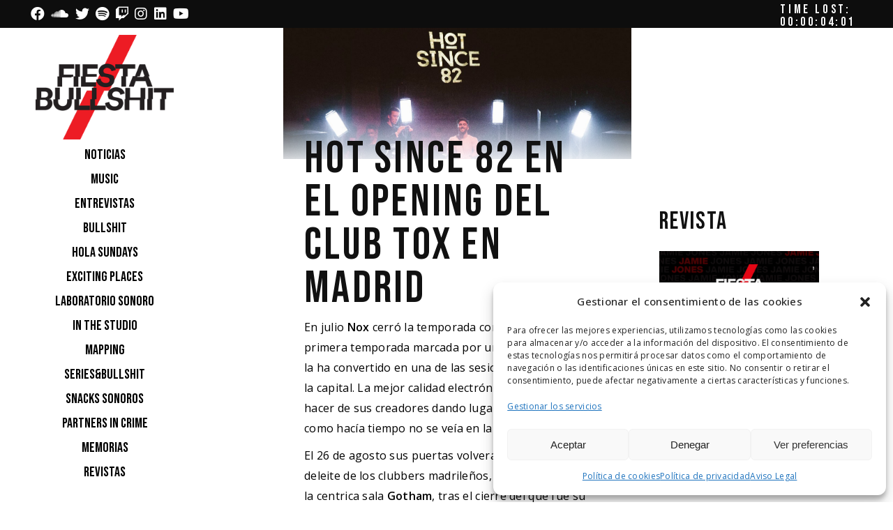

--- FILE ---
content_type: text/html; charset=UTF-8
request_url: https://www.fiestaybullshit.com/hot-since-82-en-el-opening-del-club-tox-en-madrid/
body_size: 19637
content:
<!DOCTYPE html>
<html lang="es-ES">
<head>
	<meta charset="UTF-8">
	<meta name="viewport" content="width=device-width, initial-scale=1, user-scalable=yes">
	<link rel="profile" href="https://gmpg.org/xfn/11">
	
			<link rel="pingback" href="https://www.fiestaybullshit.com/xmlrpc.php">
	
	<meta name='robots' content='index, follow, max-image-preview:large, max-snippet:-1, max-video-preview:-1' />
<link rel="alternate" hreflang="es" href="https://www.fiestaybullshit.com/hot-since-82-en-el-opening-del-club-tox-en-madrid/" />
<link rel="alternate" hreflang="x-default" href="https://www.fiestaybullshit.com/hot-since-82-en-el-opening-del-club-tox-en-madrid/" />

	<!-- This site is optimized with the Yoast SEO plugin v21.8 - https://yoast.com/wordpress/plugins/seo/ -->
	<title>HOT SINCE 82 EN EL OPENING DEL CLUB TOX EN MADRID - FIESTA y BULLSHIT</title>
	<link rel="canonical" href="https://www.fiestaybullshit.com/hot-since-82-en-el-opening-del-club-tox-en-madrid/" />
	<meta property="og:locale" content="es_ES" />
	<meta property="og:type" content="article" />
	<meta property="og:title" content="HOT SINCE 82 EN EL OPENING DEL CLUB TOX EN MADRID - FIESTA y BULLSHIT" />
	<meta property="og:description" content="En julio Nox cerró la temporada con Guti y Uner. Una primera temporada marcada por un rotundo éxito que la ha convertido en una de las sesiones de referencia de la capital. La mejor calidad electrónica se unía al saber hacer de sus creadores dando lugar a un fenómeno como hacía tiempo no se veía [&hellip;]" />
	<meta property="og:url" content="https://www.fiestaybullshit.com/hot-since-82-en-el-opening-del-club-tox-en-madrid/" />
	<meta property="og:site_name" content="FIESTA y BULLSHIT" />
	<meta property="article:published_time" content="2016-08-20T15:40:10+00:00" />
	<meta property="og:image" content="https://www.fiestaybullshit.com/wp-content/uploads/2016/08/hot-since.jpg" />
	<meta property="og:image:width" content="1281" />
	<meta property="og:image:height" content="482" />
	<meta property="og:image:type" content="image/jpeg" />
	<meta name="author" content="Dani" />
	<meta name="twitter:label1" content="Escrito por" />
	<meta name="twitter:data1" content="Dani" />
	<meta name="twitter:label2" content="Tiempo de lectura" />
	<meta name="twitter:data2" content="2 minutos" />
	<script type="application/ld+json" class="yoast-schema-graph">{"@context":"https://schema.org","@graph":[{"@type":"WebPage","@id":"https://www.fiestaybullshit.com/hot-since-82-en-el-opening-del-club-tox-en-madrid/","url":"https://www.fiestaybullshit.com/hot-since-82-en-el-opening-del-club-tox-en-madrid/","name":"HOT SINCE 82 EN EL OPENING DEL CLUB TOX EN MADRID - FIESTA y BULLSHIT","isPartOf":{"@id":"https://www.fiestaybullshit.com/#website"},"primaryImageOfPage":{"@id":"https://www.fiestaybullshit.com/hot-since-82-en-el-opening-del-club-tox-en-madrid/#primaryimage"},"image":{"@id":"https://www.fiestaybullshit.com/hot-since-82-en-el-opening-del-club-tox-en-madrid/#primaryimage"},"thumbnailUrl":"https://www.fiestaybullshit.com/wp-content/uploads/2016/08/hot-since.jpg","datePublished":"2016-08-20T15:40:10+00:00","dateModified":"2016-08-20T15:40:10+00:00","author":{"@id":"https://www.fiestaybullshit.com/#/schema/person/d7a9cfeeb7d0ae4f383cee6ef929eb18"},"breadcrumb":{"@id":"https://www.fiestaybullshit.com/hot-since-82-en-el-opening-del-club-tox-en-madrid/#breadcrumb"},"inLanguage":"es","potentialAction":[{"@type":"ReadAction","target":["https://www.fiestaybullshit.com/hot-since-82-en-el-opening-del-club-tox-en-madrid/"]}]},{"@type":"ImageObject","inLanguage":"es","@id":"https://www.fiestaybullshit.com/hot-since-82-en-el-opening-del-club-tox-en-madrid/#primaryimage","url":"https://www.fiestaybullshit.com/wp-content/uploads/2016/08/hot-since.jpg","contentUrl":"https://www.fiestaybullshit.com/wp-content/uploads/2016/08/hot-since.jpg","width":1281,"height":482},{"@type":"BreadcrumbList","@id":"https://www.fiestaybullshit.com/hot-since-82-en-el-opening-del-club-tox-en-madrid/#breadcrumb","itemListElement":[{"@type":"ListItem","position":1,"name":"Portada","item":"https://www.fiestaybullshit.com/"},{"@type":"ListItem","position":2,"name":"Blog","item":"https://www.fiestaybullshit.com/blog/"},{"@type":"ListItem","position":3,"name":"HOT SINCE 82 EN EL OPENING DEL CLUB TOX EN MADRID"}]},{"@type":"WebSite","@id":"https://www.fiestaybullshit.com/#website","url":"https://www.fiestaybullshit.com/","name":"FIESTA y BULLSHIT","description":"Magazine 3.0","potentialAction":[{"@type":"SearchAction","target":{"@type":"EntryPoint","urlTemplate":"https://www.fiestaybullshit.com/?s={search_term_string}"},"query-input":"required name=search_term_string"}],"inLanguage":"es"},{"@type":"Person","@id":"https://www.fiestaybullshit.com/#/schema/person/d7a9cfeeb7d0ae4f383cee6ef929eb18","name":"Dani","image":{"@type":"ImageObject","inLanguage":"es","@id":"https://www.fiestaybullshit.com/#/schema/person/image/","url":"https://secure.gravatar.com/avatar/d2bb71e25934a17b865a0db2825fab0c?s=96&d=mm&r=g","contentUrl":"https://secure.gravatar.com/avatar/d2bb71e25934a17b865a0db2825fab0c?s=96&d=mm&r=g","caption":"Dani"},"url":"https://www.fiestaybullshit.com/author/teo/"}]}</script>
	<!-- / Yoast SEO plugin. -->


<link rel='dns-prefetch' href='//www.fiestaybullshit.com' />
<link rel='dns-prefetch' href='//fonts.googleapis.com' />
<link rel="alternate" type="application/rss+xml" title="FIESTA y BULLSHIT &raquo; Feed" href="https://www.fiestaybullshit.com/feed/" />
<link rel="alternate" type="application/rss+xml" title="FIESTA y BULLSHIT &raquo; Feed de los comentarios" href="https://www.fiestaybullshit.com/comments/feed/" />
<link rel="alternate" type="application/rss+xml" title="FIESTA y BULLSHIT &raquo; Comentario HOT SINCE 82 EN EL OPENING DEL CLUB TOX EN MADRID del feed" href="https://www.fiestaybullshit.com/hot-since-82-en-el-opening-del-club-tox-en-madrid/feed/" />
<script type="text/javascript">
window._wpemojiSettings = {"baseUrl":"https:\/\/s.w.org\/images\/core\/emoji\/14.0.0\/72x72\/","ext":".png","svgUrl":"https:\/\/s.w.org\/images\/core\/emoji\/14.0.0\/svg\/","svgExt":".svg","source":{"concatemoji":"https:\/\/www.fiestaybullshit.com\/wp-includes\/js\/wp-emoji-release.min.js?ver=6.2.8"}};
/*! This file is auto-generated */
!function(e,a,t){var n,r,o,i=a.createElement("canvas"),p=i.getContext&&i.getContext("2d");function s(e,t){p.clearRect(0,0,i.width,i.height),p.fillText(e,0,0);e=i.toDataURL();return p.clearRect(0,0,i.width,i.height),p.fillText(t,0,0),e===i.toDataURL()}function c(e){var t=a.createElement("script");t.src=e,t.defer=t.type="text/javascript",a.getElementsByTagName("head")[0].appendChild(t)}for(o=Array("flag","emoji"),t.supports={everything:!0,everythingExceptFlag:!0},r=0;r<o.length;r++)t.supports[o[r]]=function(e){if(p&&p.fillText)switch(p.textBaseline="top",p.font="600 32px Arial",e){case"flag":return s("\ud83c\udff3\ufe0f\u200d\u26a7\ufe0f","\ud83c\udff3\ufe0f\u200b\u26a7\ufe0f")?!1:!s("\ud83c\uddfa\ud83c\uddf3","\ud83c\uddfa\u200b\ud83c\uddf3")&&!s("\ud83c\udff4\udb40\udc67\udb40\udc62\udb40\udc65\udb40\udc6e\udb40\udc67\udb40\udc7f","\ud83c\udff4\u200b\udb40\udc67\u200b\udb40\udc62\u200b\udb40\udc65\u200b\udb40\udc6e\u200b\udb40\udc67\u200b\udb40\udc7f");case"emoji":return!s("\ud83e\udef1\ud83c\udffb\u200d\ud83e\udef2\ud83c\udfff","\ud83e\udef1\ud83c\udffb\u200b\ud83e\udef2\ud83c\udfff")}return!1}(o[r]),t.supports.everything=t.supports.everything&&t.supports[o[r]],"flag"!==o[r]&&(t.supports.everythingExceptFlag=t.supports.everythingExceptFlag&&t.supports[o[r]]);t.supports.everythingExceptFlag=t.supports.everythingExceptFlag&&!t.supports.flag,t.DOMReady=!1,t.readyCallback=function(){t.DOMReady=!0},t.supports.everything||(n=function(){t.readyCallback()},a.addEventListener?(a.addEventListener("DOMContentLoaded",n,!1),e.addEventListener("load",n,!1)):(e.attachEvent("onload",n),a.attachEvent("onreadystatechange",function(){"complete"===a.readyState&&t.readyCallback()})),(e=t.source||{}).concatemoji?c(e.concatemoji):e.wpemoji&&e.twemoji&&(c(e.twemoji),c(e.wpemoji)))}(window,document,window._wpemojiSettings);
</script>
<style type="text/css">
img.wp-smiley,
img.emoji {
	display: inline !important;
	border: none !important;
	box-shadow: none !important;
	height: 1em !important;
	width: 1em !important;
	margin: 0 0.07em !important;
	vertical-align: -0.1em !important;
	background: none !important;
	padding: 0 !important;
}
</style>
	<link rel='stylesheet' id='dripicons-css' href='https://www.fiestaybullshit.com/wp-content/plugins/pelicula-core/inc/icons/dripicons/assets/css/dripicons.min.css?ver=6.2.8' type='text/css' media='all' />
<link rel='stylesheet' id='elegant-icons-css' href='https://www.fiestaybullshit.com/wp-content/plugins/pelicula-core/inc/icons/elegant-icons/assets/css/elegant-icons.min.css?ver=6.2.8' type='text/css' media='all' />
<link rel='stylesheet' id='font-awesome-css' href='https://www.fiestaybullshit.com/wp-content/plugins/pelicula-core/inc/icons/font-awesome/assets/css/all.min.css?ver=6.2.8' type='text/css' media='all' />
<link rel='stylesheet' id='ionicons-css' href='https://www.fiestaybullshit.com/wp-content/plugins/pelicula-core/inc/icons/ionicons/assets/css/ionicons.min.css?ver=6.2.8' type='text/css' media='all' />
<link rel='stylesheet' id='linea-icons-css' href='https://www.fiestaybullshit.com/wp-content/plugins/pelicula-core/inc/icons/linea-icons/assets/css/linea-icons.min.css?ver=6.2.8' type='text/css' media='all' />
<link rel='stylesheet' id='linear-icons-css' href='https://www.fiestaybullshit.com/wp-content/plugins/pelicula-core/inc/icons/linear-icons/assets/css/linear-icons.min.css?ver=6.2.8' type='text/css' media='all' />
<link rel='stylesheet' id='material-icons-css' href='https://fonts.googleapis.com/icon?family=Material+Icons&#038;ver=6.2.8' type='text/css' media='all' />
<link rel='stylesheet' id='simple-line-icons-css' href='https://www.fiestaybullshit.com/wp-content/plugins/pelicula-core/inc/icons/simple-line-icons/assets/css/simple-line-icons.min.css?ver=6.2.8' type='text/css' media='all' />
<link rel='stylesheet' id='wp-block-library-css' href='https://www.fiestaybullshit.com/wp-includes/css/dist/block-library/style.min.css?ver=6.2.8' type='text/css' media='all' />
<link rel='stylesheet' id='classic-theme-styles-css' href='https://www.fiestaybullshit.com/wp-includes/css/classic-themes.min.css?ver=6.2.8' type='text/css' media='all' />
<style id='global-styles-inline-css' type='text/css'>
body{--wp--preset--color--black: #000000;--wp--preset--color--cyan-bluish-gray: #abb8c3;--wp--preset--color--white: #ffffff;--wp--preset--color--pale-pink: #f78da7;--wp--preset--color--vivid-red: #cf2e2e;--wp--preset--color--luminous-vivid-orange: #ff6900;--wp--preset--color--luminous-vivid-amber: #fcb900;--wp--preset--color--light-green-cyan: #7bdcb5;--wp--preset--color--vivid-green-cyan: #00d084;--wp--preset--color--pale-cyan-blue: #8ed1fc;--wp--preset--color--vivid-cyan-blue: #0693e3;--wp--preset--color--vivid-purple: #9b51e0;--wp--preset--gradient--vivid-cyan-blue-to-vivid-purple: linear-gradient(135deg,rgba(6,147,227,1) 0%,rgb(155,81,224) 100%);--wp--preset--gradient--light-green-cyan-to-vivid-green-cyan: linear-gradient(135deg,rgb(122,220,180) 0%,rgb(0,208,130) 100%);--wp--preset--gradient--luminous-vivid-amber-to-luminous-vivid-orange: linear-gradient(135deg,rgba(252,185,0,1) 0%,rgba(255,105,0,1) 100%);--wp--preset--gradient--luminous-vivid-orange-to-vivid-red: linear-gradient(135deg,rgba(255,105,0,1) 0%,rgb(207,46,46) 100%);--wp--preset--gradient--very-light-gray-to-cyan-bluish-gray: linear-gradient(135deg,rgb(238,238,238) 0%,rgb(169,184,195) 100%);--wp--preset--gradient--cool-to-warm-spectrum: linear-gradient(135deg,rgb(74,234,220) 0%,rgb(151,120,209) 20%,rgb(207,42,186) 40%,rgb(238,44,130) 60%,rgb(251,105,98) 80%,rgb(254,248,76) 100%);--wp--preset--gradient--blush-light-purple: linear-gradient(135deg,rgb(255,206,236) 0%,rgb(152,150,240) 100%);--wp--preset--gradient--blush-bordeaux: linear-gradient(135deg,rgb(254,205,165) 0%,rgb(254,45,45) 50%,rgb(107,0,62) 100%);--wp--preset--gradient--luminous-dusk: linear-gradient(135deg,rgb(255,203,112) 0%,rgb(199,81,192) 50%,rgb(65,88,208) 100%);--wp--preset--gradient--pale-ocean: linear-gradient(135deg,rgb(255,245,203) 0%,rgb(182,227,212) 50%,rgb(51,167,181) 100%);--wp--preset--gradient--electric-grass: linear-gradient(135deg,rgb(202,248,128) 0%,rgb(113,206,126) 100%);--wp--preset--gradient--midnight: linear-gradient(135deg,rgb(2,3,129) 0%,rgb(40,116,252) 100%);--wp--preset--duotone--dark-grayscale: url('#wp-duotone-dark-grayscale');--wp--preset--duotone--grayscale: url('#wp-duotone-grayscale');--wp--preset--duotone--purple-yellow: url('#wp-duotone-purple-yellow');--wp--preset--duotone--blue-red: url('#wp-duotone-blue-red');--wp--preset--duotone--midnight: url('#wp-duotone-midnight');--wp--preset--duotone--magenta-yellow: url('#wp-duotone-magenta-yellow');--wp--preset--duotone--purple-green: url('#wp-duotone-purple-green');--wp--preset--duotone--blue-orange: url('#wp-duotone-blue-orange');--wp--preset--font-size--small: 13px;--wp--preset--font-size--medium: 20px;--wp--preset--font-size--large: 36px;--wp--preset--font-size--x-large: 42px;--wp--preset--spacing--20: 0.44rem;--wp--preset--spacing--30: 0.67rem;--wp--preset--spacing--40: 1rem;--wp--preset--spacing--50: 1.5rem;--wp--preset--spacing--60: 2.25rem;--wp--preset--spacing--70: 3.38rem;--wp--preset--spacing--80: 5.06rem;--wp--preset--shadow--natural: 6px 6px 9px rgba(0, 0, 0, 0.2);--wp--preset--shadow--deep: 12px 12px 50px rgba(0, 0, 0, 0.4);--wp--preset--shadow--sharp: 6px 6px 0px rgba(0, 0, 0, 0.2);--wp--preset--shadow--outlined: 6px 6px 0px -3px rgba(255, 255, 255, 1), 6px 6px rgba(0, 0, 0, 1);--wp--preset--shadow--crisp: 6px 6px 0px rgba(0, 0, 0, 1);}:where(.is-layout-flex){gap: 0.5em;}body .is-layout-flow > .alignleft{float: left;margin-inline-start: 0;margin-inline-end: 2em;}body .is-layout-flow > .alignright{float: right;margin-inline-start: 2em;margin-inline-end: 0;}body .is-layout-flow > .aligncenter{margin-left: auto !important;margin-right: auto !important;}body .is-layout-constrained > .alignleft{float: left;margin-inline-start: 0;margin-inline-end: 2em;}body .is-layout-constrained > .alignright{float: right;margin-inline-start: 2em;margin-inline-end: 0;}body .is-layout-constrained > .aligncenter{margin-left: auto !important;margin-right: auto !important;}body .is-layout-constrained > :where(:not(.alignleft):not(.alignright):not(.alignfull)){max-width: var(--wp--style--global--content-size);margin-left: auto !important;margin-right: auto !important;}body .is-layout-constrained > .alignwide{max-width: var(--wp--style--global--wide-size);}body .is-layout-flex{display: flex;}body .is-layout-flex{flex-wrap: wrap;align-items: center;}body .is-layout-flex > *{margin: 0;}:where(.wp-block-columns.is-layout-flex){gap: 2em;}.has-black-color{color: var(--wp--preset--color--black) !important;}.has-cyan-bluish-gray-color{color: var(--wp--preset--color--cyan-bluish-gray) !important;}.has-white-color{color: var(--wp--preset--color--white) !important;}.has-pale-pink-color{color: var(--wp--preset--color--pale-pink) !important;}.has-vivid-red-color{color: var(--wp--preset--color--vivid-red) !important;}.has-luminous-vivid-orange-color{color: var(--wp--preset--color--luminous-vivid-orange) !important;}.has-luminous-vivid-amber-color{color: var(--wp--preset--color--luminous-vivid-amber) !important;}.has-light-green-cyan-color{color: var(--wp--preset--color--light-green-cyan) !important;}.has-vivid-green-cyan-color{color: var(--wp--preset--color--vivid-green-cyan) !important;}.has-pale-cyan-blue-color{color: var(--wp--preset--color--pale-cyan-blue) !important;}.has-vivid-cyan-blue-color{color: var(--wp--preset--color--vivid-cyan-blue) !important;}.has-vivid-purple-color{color: var(--wp--preset--color--vivid-purple) !important;}.has-black-background-color{background-color: var(--wp--preset--color--black) !important;}.has-cyan-bluish-gray-background-color{background-color: var(--wp--preset--color--cyan-bluish-gray) !important;}.has-white-background-color{background-color: var(--wp--preset--color--white) !important;}.has-pale-pink-background-color{background-color: var(--wp--preset--color--pale-pink) !important;}.has-vivid-red-background-color{background-color: var(--wp--preset--color--vivid-red) !important;}.has-luminous-vivid-orange-background-color{background-color: var(--wp--preset--color--luminous-vivid-orange) !important;}.has-luminous-vivid-amber-background-color{background-color: var(--wp--preset--color--luminous-vivid-amber) !important;}.has-light-green-cyan-background-color{background-color: var(--wp--preset--color--light-green-cyan) !important;}.has-vivid-green-cyan-background-color{background-color: var(--wp--preset--color--vivid-green-cyan) !important;}.has-pale-cyan-blue-background-color{background-color: var(--wp--preset--color--pale-cyan-blue) !important;}.has-vivid-cyan-blue-background-color{background-color: var(--wp--preset--color--vivid-cyan-blue) !important;}.has-vivid-purple-background-color{background-color: var(--wp--preset--color--vivid-purple) !important;}.has-black-border-color{border-color: var(--wp--preset--color--black) !important;}.has-cyan-bluish-gray-border-color{border-color: var(--wp--preset--color--cyan-bluish-gray) !important;}.has-white-border-color{border-color: var(--wp--preset--color--white) !important;}.has-pale-pink-border-color{border-color: var(--wp--preset--color--pale-pink) !important;}.has-vivid-red-border-color{border-color: var(--wp--preset--color--vivid-red) !important;}.has-luminous-vivid-orange-border-color{border-color: var(--wp--preset--color--luminous-vivid-orange) !important;}.has-luminous-vivid-amber-border-color{border-color: var(--wp--preset--color--luminous-vivid-amber) !important;}.has-light-green-cyan-border-color{border-color: var(--wp--preset--color--light-green-cyan) !important;}.has-vivid-green-cyan-border-color{border-color: var(--wp--preset--color--vivid-green-cyan) !important;}.has-pale-cyan-blue-border-color{border-color: var(--wp--preset--color--pale-cyan-blue) !important;}.has-vivid-cyan-blue-border-color{border-color: var(--wp--preset--color--vivid-cyan-blue) !important;}.has-vivid-purple-border-color{border-color: var(--wp--preset--color--vivid-purple) !important;}.has-vivid-cyan-blue-to-vivid-purple-gradient-background{background: var(--wp--preset--gradient--vivid-cyan-blue-to-vivid-purple) !important;}.has-light-green-cyan-to-vivid-green-cyan-gradient-background{background: var(--wp--preset--gradient--light-green-cyan-to-vivid-green-cyan) !important;}.has-luminous-vivid-amber-to-luminous-vivid-orange-gradient-background{background: var(--wp--preset--gradient--luminous-vivid-amber-to-luminous-vivid-orange) !important;}.has-luminous-vivid-orange-to-vivid-red-gradient-background{background: var(--wp--preset--gradient--luminous-vivid-orange-to-vivid-red) !important;}.has-very-light-gray-to-cyan-bluish-gray-gradient-background{background: var(--wp--preset--gradient--very-light-gray-to-cyan-bluish-gray) !important;}.has-cool-to-warm-spectrum-gradient-background{background: var(--wp--preset--gradient--cool-to-warm-spectrum) !important;}.has-blush-light-purple-gradient-background{background: var(--wp--preset--gradient--blush-light-purple) !important;}.has-blush-bordeaux-gradient-background{background: var(--wp--preset--gradient--blush-bordeaux) !important;}.has-luminous-dusk-gradient-background{background: var(--wp--preset--gradient--luminous-dusk) !important;}.has-pale-ocean-gradient-background{background: var(--wp--preset--gradient--pale-ocean) !important;}.has-electric-grass-gradient-background{background: var(--wp--preset--gradient--electric-grass) !important;}.has-midnight-gradient-background{background: var(--wp--preset--gradient--midnight) !important;}.has-small-font-size{font-size: var(--wp--preset--font-size--small) !important;}.has-medium-font-size{font-size: var(--wp--preset--font-size--medium) !important;}.has-large-font-size{font-size: var(--wp--preset--font-size--large) !important;}.has-x-large-font-size{font-size: var(--wp--preset--font-size--x-large) !important;}
.wp-block-navigation a:where(:not(.wp-element-button)){color: inherit;}
:where(.wp-block-columns.is-layout-flex){gap: 2em;}
.wp-block-pullquote{font-size: 1.5em;line-height: 1.6;}
</style>
<link rel='stylesheet' id='contact-form-7-css' href='https://www.fiestaybullshit.com/wp-content/plugins/contact-form-7/includes/css/styles.css?ver=5.8.6' type='text/css' media='all' />
<link rel='stylesheet' id='ctf_styles-css' href='https://www.fiestaybullshit.com/wp-content/plugins/custom-twitter-feeds/css/ctf-styles.min.css?ver=2.3.1' type='text/css' media='all' />
<link rel='stylesheet' id='wpml-legacy-horizontal-list-0-css' href='https://www.fiestaybullshit.com/wp-content/plugins/sitepress-multilingual-cms/templates/language-switchers/legacy-list-horizontal/style.min.css?ver=1' type='text/css' media='all' />
<link rel='stylesheet' id='wpml-menu-item-0-css' href='https://www.fiestaybullshit.com/wp-content/plugins/sitepress-multilingual-cms/templates/language-switchers/menu-item/style.min.css?ver=1' type='text/css' media='all' />
<style id='wpml-menu-item-0-inline-css' type='text/css'>
.wpml-ls-menu-item .wpml-ls-flag { display: inline; FONT-VARIANT: JIS83; width: 30px; height: 17px; }
</style>
<link rel='stylesheet' id='cmplz-general-css' href='https://www.fiestaybullshit.com/wp-content/plugins/complianz-gdpr/assets/css/cookieblocker.min.css?ver=1747976766' type='text/css' media='all' />
<link rel='stylesheet' id='select2-css' href='https://www.fiestaybullshit.com/wp-content/plugins/qode-framework/inc/common/assets/plugins/select2/select2.min.css?ver=6.2.8' type='text/css' media='all' />
<link rel='stylesheet' id='pelicula-core-dashboard-style-css' href='https://www.fiestaybullshit.com/wp-content/plugins/pelicula-core/inc/core-dashboard/assets/css/core-dashboard.min.css?ver=6.2.8' type='text/css' media='all' />
<link rel='stylesheet' id='perfect-scrollbar-css' href='https://www.fiestaybullshit.com/wp-content/plugins/pelicula-core/assets/plugins/perfect-scrollbar/perfect-scrollbar.css?ver=6.2.8' type='text/css' media='all' />
<link rel='stylesheet' id='swiper-css' href='https://www.fiestaybullshit.com/wp-content/themes/FiestaBullshit/assets/plugins/swiper/swiper.min.css?ver=6.2.8' type='text/css' media='all' />
<link rel='stylesheet' id='pelicula-main-css' href='https://www.fiestaybullshit.com/wp-content/themes/FiestaBullshit/assets/css/main.min.css?ver=6.2.8' type='text/css' media='all' />
<link rel='stylesheet' id='pelicula-core-style-css' href='https://www.fiestaybullshit.com/wp-content/plugins/pelicula-core/assets/css/pelicula-core.min.css?ver=6.2.8' type='text/css' media='all' />
<link rel='stylesheet' id='magnific-popup-css' href='https://www.fiestaybullshit.com/wp-content/themes/FiestaBullshit/assets/plugins/magnific-popup/magnific-popup.css?ver=6.2.8' type='text/css' media='all' />
<link rel='stylesheet' id='pelicula-google-fonts-css' href='https://fonts.googleapis.com/css?family=Open+Sans%3A300%2C400%2C500%2C600%7CBebas+Neue%3A300%2C400%2C500%2C600&#038;subset=latin-ext&#038;ver=1.0.0' type='text/css' media='all' />
<link rel='stylesheet' id='pelicula-style-css' href='https://www.fiestaybullshit.com/wp-content/themes/FiestaBullshit/style.css?ver=6.2.8' type='text/css' media='all' />
<style id='pelicula-style-inline-css' type='text/css'>
#qodef-page-footer-top-area { background-color: #4f4f4f;}#qodef-page-footer-bottom-area { background-color: #ffffff;border-top-color: #ffffff;border-top-width: 1px;}.qodef-header--vertical .qodef-header-vertical-navigation> ul > li > a { color: #000000;font-size: 20px;letter-spacing: 0px;}.qodef-header--vertical .qodef-header-vertical-navigation> ul > li > a:hover { color: #000000;}.qodef-header--vertical .qodef-header-vertical-navigation> ul > li.current-menu-ancestor > a, .qodef-header--vertical .qodef-header-vertical-navigation> ul > li.current-menu-item > a { color: #000000;}.qodef-header--vertical .qodef-header-vertical-navigation > ul > li .qodef-drop-down-second ul li a { color: #000000;font-size: 18px;}.qodef-header--vertical .qodef-header-vertical-navigation > ul > li .qodef-drop-down-second ul li:hover > a { color: #000000;}.qodef-header--vertical .qodef-header-vertical-navigation > ul > li .qodef-drop-down-second ul li.current-menu-ancestor > a, .qodef-header--vertical .qodef-header-vertical-navigation > ul > li .qodef-drop-down-second ul li.current-menu-item > a { color: #000000;}.qodef-header--vertical .qodef-header-vertical-navigation > ul > li.qodef-menu-item--wide .qodef-drop-down-second-inner > ul > li > a { font-size: 20px;}.qodef-header--vertical .qodef-header-vertical-navigation > ul > li.qodef-menu-item--wide .qodef-drop-down-second ul li ul li a { font-size: 20px;}#qodef-side-area { background-color: #d8d8d8;width: 300px;right: -300px;}.qodef-side-area--opened .qodef-side-area-cover { background-color: #dbdbdb;}p { color: #000000;font-size: 16px;}.qodef-header--vertical #qodef-page-header { background-color: #ffffff;}.qodef-header--vertical #qodef-page-header-inner { padding-top: 50px;}@media only screen and (max-width: 1024px){h1 { font-size: 60px;line-height: 60px;}h2 { font-size: 60px;line-height: 60px;}}@media only screen and (max-width: 768px){h1 { font-size: 50px;line-height: 50px;}h2 { font-size: 40px;line-height: 40px;}}@media only screen and (max-width: 680px){h1 { font-size: 40px;line-height: 40px;}h2 { font-size: 30px;line-height: 30px;}}
</style>
<link rel='stylesheet' id='js_composer_custom_css-css' href='//www.fiestaybullshit.com/wp-content/uploads/js_composer/custom.css?ver=6.3.0' type='text/css' media='all' />
<link rel='stylesheet' id='yarppRelatedCss-css' href='https://www.fiestaybullshit.com/wp-content/plugins/yet-another-related-posts-plugin/style/related.css?ver=5.30.11' type='text/css' media='all' />
<script type='text/javascript' src='https://www.fiestaybullshit.com/wp-includes/js/jquery/jquery.min.js?ver=3.6.4' id='jquery-core-js'></script>
<script type='text/javascript' src='https://www.fiestaybullshit.com/wp-includes/js/jquery/jquery-migrate.min.js?ver=3.4.0' id='jquery-migrate-js'></script>
<link rel="https://api.w.org/" href="https://www.fiestaybullshit.com/wp-json/" /><link rel="alternate" type="application/json" href="https://www.fiestaybullshit.com/wp-json/wp/v2/posts/19664" /><link rel="EditURI" type="application/rsd+xml" title="RSD" href="https://www.fiestaybullshit.com/xmlrpc.php?rsd" />
<link rel="wlwmanifest" type="application/wlwmanifest+xml" href="https://www.fiestaybullshit.com/wp-includes/wlwmanifest.xml" />
<meta name="generator" content="WordPress 6.2.8" />
<link rel='shortlink' href='https://www.fiestaybullshit.com/?p=19664' />
<link rel="alternate" type="application/json+oembed" href="https://www.fiestaybullshit.com/wp-json/oembed/1.0/embed?url=https%3A%2F%2Fwww.fiestaybullshit.com%2Fhot-since-82-en-el-opening-del-club-tox-en-madrid%2F" />
<link rel="alternate" type="text/xml+oembed" href="https://www.fiestaybullshit.com/wp-json/oembed/1.0/embed?url=https%3A%2F%2Fwww.fiestaybullshit.com%2Fhot-since-82-en-el-opening-del-club-tox-en-madrid%2F&#038;format=xml" />
<meta name="generator" content="WPML ver:4.6.8 stt:1,2;" />
<meta property="fb:app_id" content="1538593686417808"/>
		<!-- GA Google Analytics @ https://m0n.co/ga -->
		<script type="text/plain" data-service="google-analytics" data-category="statistics">
			(function(i,s,o,g,r,a,m){i['GoogleAnalyticsObject']=r;i[r]=i[r]||function(){
			(i[r].q=i[r].q||[]).push(arguments)},i[r].l=1*new Date();a=s.createElement(o),
			m=s.getElementsByTagName(o)[0];a.async=1;a.src=g;m.parentNode.insertBefore(a,m)
			})(window,document,'script','https://www.google-analytics.com/analytics.js','ga');
			ga('create', 'UA-59659484-1', 'auto');
			ga('send', 'pageview');
		</script>

				<style>.cmplz-hidden {
					display: none !important;
				}</style><meta name="generator" content="Powered by WPBakery Page Builder - drag and drop page builder for WordPress."/>
<link rel="icon" href="https://www.fiestaybullshit.com/wp-content/uploads/2021/02/cropped-favicon-1-300x300.png" sizes="32x32" />
<link rel="icon" href="https://www.fiestaybullshit.com/wp-content/uploads/2021/02/cropped-favicon-1-300x300.png" sizes="192x192" />
<link rel="apple-touch-icon" href="https://www.fiestaybullshit.com/wp-content/uploads/2021/02/cropped-favicon-1-300x300.png" />
<meta name="msapplication-TileImage" content="https://www.fiestaybullshit.com/wp-content/uploads/2021/02/cropped-favicon-1-300x300.png" />
		<style type="text/css" id="wp-custom-css">
			/*
Puedes añadir tu propio CSS aquí.

Haz clic en el icono de ayuda de arriba para averiguar más.
*/
@media only screen and (min-width: 1280px) and (max-width: 1300px) {   
    #qodef-page-header {
        overflow: scroll !important;
    }
}
.yarpp-related h3
{
	font-size: 45px !important;
	font-weight: 400 !important;
}
#qodef-related-posts
{
	margin-top: 0px !important;
}
#qodef-page-sidebar .widget .qodef-widget-title 
{
	display: none;
	/*   background-image: url(https://www.fiestaybullshit.com/wp-content/uploads/2021/02/favicon-1.png);
  background-repeat: no-repeat;
  background-position: center;*/
}
#qodef-page-sidebar .widget .qodef-widget-title2 
{
	 /*  background-image: url(https://www.fiestaybullshit.com/wp-content/uploads/2021/02/favicon-1.png);
  background-repeat: no-repeat;
  background-position: right;*/
}
#qodef-page-sidebar .widget .rayo
{
	   background-image: url(https://www.fiestaybullshit.com/wp-content/uploads/2021/02/favicon-1.png);
  background-repeat: no-repeat;
  background-position: center;
	padding-right: 40px;
}
#qodef-page-sidebar .widget .qodef-widget-title2 a
{
	color: #000;
}
.qodef-mobile-header-navigation>ul>li>a>span:before
{
		  background-image: url(https://www.fiestaybullshit.com/wp-content/uploads/2021/02/favicon-1.png);
 background-repeat: no-repeat;
 background-position: center;	
 position: absolute;
 top: 0;
 width: 100%;
 height: 22px;
 background-color: transparent;
}
.qodef-header--vertical .qodef-header-vertical-navigation>ul>li>a:hover>span:before
{
	  background-image: url(https://www.fiestaybullshit.com/wp-content/uploads/2021/02/favicon-1.png);
 background-repeat: no-repeat;
 background-position: center;	
 position: absolute;
 top: 0;
 width: 100%;
 height: 22px;
 background-color: transparent;
}
.qodef-header--vertical .qodef-header-vertical-navigation>ul>li>a>span:before{
		  background-image: url(https://www.fiestaybullshit.com/wp-content/uploads/2021/02/favicon-1.png);
 background-repeat: no-repeat;
 background-position: center;	
 position: absolute;
 top: 0;
 width: 100%;
 height: 22px;
 background-color: transparent;
}

.menu-item-wpml-ls-194-es
{
    text-align: right;
    padding: 10px !important;
}
.menu-item-wpml-ls-194-en
{
    text-align: left;
    padding: 10px !important;
}
.qodef-header--light.qodef-header--vertical .qodef-header-vertical-navigation ul li > a
{
	color: #000 !important;
}
#qodef-related-posts .qodef-e-title-link
{
	display: none;
}
#qodef-top-area .qodef-widget-holder .widget
{
	margin: 0 4px !important;
}
#qodef-page-sidebar .widget .qodef-last-word:after
{
	display: none;
}
#qodef-woo-page.qodef--single .related {
  margin-top: 0px;
}
.qodef-header--vertical #qodef-page-header
{
	border-right: 0px !Important;
}
.qodef-e-title-link
{
	/*display: none;*/
}
.qodef-e-info
{
	display: none !important;
}
.qodef-e-info-author
{
	display: none !important;
}
.qodef-e-info-category:after
{
	display: none;
}
.qodef-header--vertical #qodef-page-header {
    width: 300px;
}
#qodef-page-footer .widget, #qodef-page-footer .widget a, #qodef-page-footer .widget a:hover
{
	color: #000000 !important;
}
.qodef-header--vertical #qodef-page-footer, .qodef-header--vertical #qodef-page-outer  {
    padding-left: 300px;
}
nav.main_menu > ul
{
width:130%
}
#qodef-page-inner {
     padding: 0px 0px 0 0px; 
}
.vc_gitem-animate-slideTop .vc_gitem-zone-b {
    background-color: #2a2a2a9c;
}
.contador
{
	  padding: 10px;
    padding-top: 0px;
	  font-family: "Bebas Neue",sans-serif;
    font-weight: 400;
    font-size: 18px;
    letter-spacing: .2em;
    color: #f7f7f7;
	  margin-top: -10px;
}
.wpml-ls-item
{
	width: 50%;
  float: left;
}
.qodef-header--vertical .qodef-header-vertical-navigation>ul>li .qodef-drop-down-second-inner ul li>a
{
    font-family: "Bebas Neue",sans-serif;
    font-weight: 400;
    text-transform: uppercase;
    font-size: 16px;
    letter-spacing: .1em;
    color: #111;
}
@media only screen and (max-width: 900px)
{
	.caja-info .vc_column-inner
	{
		margin-top: auto !important;
		margin-left: auto !important;
		margin-right: auto !important;
	}
}
@media only screen and (max-width: 1024px)
{
.qodef-header--vertical #qodef-page-footer, .qodef-header--vertical #qodef-page-outer
{
padding-left: 0px;
}
}		</style>
		<noscript><style> .wpb_animate_when_almost_visible { opacity: 1; }</style></noscript></head>
<body data-cmplz=2 class="post-template-default single single-post postid-19664 single-format-standard qode-framework-1.2.1 qodef-age-verification--opened qodef-back-to-top--enabled  qodef-content-grid-1300 qodef-header--vertical qodef-header-appearance--none qodef-mobile-header--standard qodef-drop-down-second--full-width qodef-drop-down-second--default pelicula-core-1.2 fiesta-&amp;-bullshit-1.1 wpb-js-composer js-comp-ver-6.3.0 vc_responsive" itemscope itemtype="https://schema.org/WebPage">
	<svg xmlns="http://www.w3.org/2000/svg" viewBox="0 0 0 0" width="0" height="0" focusable="false" role="none" style="visibility: hidden; position: absolute; left: -9999px; overflow: hidden;" ><defs><filter id="wp-duotone-dark-grayscale"><feColorMatrix color-interpolation-filters="sRGB" type="matrix" values=" .299 .587 .114 0 0 .299 .587 .114 0 0 .299 .587 .114 0 0 .299 .587 .114 0 0 " /><feComponentTransfer color-interpolation-filters="sRGB" ><feFuncR type="table" tableValues="0 0.49803921568627" /><feFuncG type="table" tableValues="0 0.49803921568627" /><feFuncB type="table" tableValues="0 0.49803921568627" /><feFuncA type="table" tableValues="1 1" /></feComponentTransfer><feComposite in2="SourceGraphic" operator="in" /></filter></defs></svg><svg xmlns="http://www.w3.org/2000/svg" viewBox="0 0 0 0" width="0" height="0" focusable="false" role="none" style="visibility: hidden; position: absolute; left: -9999px; overflow: hidden;" ><defs><filter id="wp-duotone-grayscale"><feColorMatrix color-interpolation-filters="sRGB" type="matrix" values=" .299 .587 .114 0 0 .299 .587 .114 0 0 .299 .587 .114 0 0 .299 .587 .114 0 0 " /><feComponentTransfer color-interpolation-filters="sRGB" ><feFuncR type="table" tableValues="0 1" /><feFuncG type="table" tableValues="0 1" /><feFuncB type="table" tableValues="0 1" /><feFuncA type="table" tableValues="1 1" /></feComponentTransfer><feComposite in2="SourceGraphic" operator="in" /></filter></defs></svg><svg xmlns="http://www.w3.org/2000/svg" viewBox="0 0 0 0" width="0" height="0" focusable="false" role="none" style="visibility: hidden; position: absolute; left: -9999px; overflow: hidden;" ><defs><filter id="wp-duotone-purple-yellow"><feColorMatrix color-interpolation-filters="sRGB" type="matrix" values=" .299 .587 .114 0 0 .299 .587 .114 0 0 .299 .587 .114 0 0 .299 .587 .114 0 0 " /><feComponentTransfer color-interpolation-filters="sRGB" ><feFuncR type="table" tableValues="0.54901960784314 0.98823529411765" /><feFuncG type="table" tableValues="0 1" /><feFuncB type="table" tableValues="0.71764705882353 0.25490196078431" /><feFuncA type="table" tableValues="1 1" /></feComponentTransfer><feComposite in2="SourceGraphic" operator="in" /></filter></defs></svg><svg xmlns="http://www.w3.org/2000/svg" viewBox="0 0 0 0" width="0" height="0" focusable="false" role="none" style="visibility: hidden; position: absolute; left: -9999px; overflow: hidden;" ><defs><filter id="wp-duotone-blue-red"><feColorMatrix color-interpolation-filters="sRGB" type="matrix" values=" .299 .587 .114 0 0 .299 .587 .114 0 0 .299 .587 .114 0 0 .299 .587 .114 0 0 " /><feComponentTransfer color-interpolation-filters="sRGB" ><feFuncR type="table" tableValues="0 1" /><feFuncG type="table" tableValues="0 0.27843137254902" /><feFuncB type="table" tableValues="0.5921568627451 0.27843137254902" /><feFuncA type="table" tableValues="1 1" /></feComponentTransfer><feComposite in2="SourceGraphic" operator="in" /></filter></defs></svg><svg xmlns="http://www.w3.org/2000/svg" viewBox="0 0 0 0" width="0" height="0" focusable="false" role="none" style="visibility: hidden; position: absolute; left: -9999px; overflow: hidden;" ><defs><filter id="wp-duotone-midnight"><feColorMatrix color-interpolation-filters="sRGB" type="matrix" values=" .299 .587 .114 0 0 .299 .587 .114 0 0 .299 .587 .114 0 0 .299 .587 .114 0 0 " /><feComponentTransfer color-interpolation-filters="sRGB" ><feFuncR type="table" tableValues="0 0" /><feFuncG type="table" tableValues="0 0.64705882352941" /><feFuncB type="table" tableValues="0 1" /><feFuncA type="table" tableValues="1 1" /></feComponentTransfer><feComposite in2="SourceGraphic" operator="in" /></filter></defs></svg><svg xmlns="http://www.w3.org/2000/svg" viewBox="0 0 0 0" width="0" height="0" focusable="false" role="none" style="visibility: hidden; position: absolute; left: -9999px; overflow: hidden;" ><defs><filter id="wp-duotone-magenta-yellow"><feColorMatrix color-interpolation-filters="sRGB" type="matrix" values=" .299 .587 .114 0 0 .299 .587 .114 0 0 .299 .587 .114 0 0 .299 .587 .114 0 0 " /><feComponentTransfer color-interpolation-filters="sRGB" ><feFuncR type="table" tableValues="0.78039215686275 1" /><feFuncG type="table" tableValues="0 0.94901960784314" /><feFuncB type="table" tableValues="0.35294117647059 0.47058823529412" /><feFuncA type="table" tableValues="1 1" /></feComponentTransfer><feComposite in2="SourceGraphic" operator="in" /></filter></defs></svg><svg xmlns="http://www.w3.org/2000/svg" viewBox="0 0 0 0" width="0" height="0" focusable="false" role="none" style="visibility: hidden; position: absolute; left: -9999px; overflow: hidden;" ><defs><filter id="wp-duotone-purple-green"><feColorMatrix color-interpolation-filters="sRGB" type="matrix" values=" .299 .587 .114 0 0 .299 .587 .114 0 0 .299 .587 .114 0 0 .299 .587 .114 0 0 " /><feComponentTransfer color-interpolation-filters="sRGB" ><feFuncR type="table" tableValues="0.65098039215686 0.40392156862745" /><feFuncG type="table" tableValues="0 1" /><feFuncB type="table" tableValues="0.44705882352941 0.4" /><feFuncA type="table" tableValues="1 1" /></feComponentTransfer><feComposite in2="SourceGraphic" operator="in" /></filter></defs></svg><svg xmlns="http://www.w3.org/2000/svg" viewBox="0 0 0 0" width="0" height="0" focusable="false" role="none" style="visibility: hidden; position: absolute; left: -9999px; overflow: hidden;" ><defs><filter id="wp-duotone-blue-orange"><feColorMatrix color-interpolation-filters="sRGB" type="matrix" values=" .299 .587 .114 0 0 .299 .587 .114 0 0 .299 .587 .114 0 0 .299 .587 .114 0 0 " /><feComponentTransfer color-interpolation-filters="sRGB" ><feFuncR type="table" tableValues="0.098039215686275 1" /><feFuncG type="table" tableValues="0 0.66274509803922" /><feFuncB type="table" tableValues="0.84705882352941 0.41960784313725" /><feFuncA type="table" tableValues="1 1" /></feComponentTransfer><feComposite in2="SourceGraphic" operator="in" /></filter></defs></svg>	<div id="qodef-page-wrapper" class="">
			<div id="qodef-top-area">
		
							<div class="qodef-widget-holder qodef-top-area-left">
					<div id="pelicula_core_social_icons_group-2" class="widget widget_pelicula_core_social_icons_group qodef-top-bar-widget">            <div class="qodef-social-icons-group">
				<span class="qodef-shortcode qodef-m  qodef-icon-holder  qodef-layout--normal"  style="margin: 10">
			<a itemprop="url" href="https://www.facebook.com/fiestaybullshit" target="_blank">
            <span class="qodef-icon-font-awesome fab fa-facebook qodef-icon qodef-e" style="color: #ffffff;font-size: 20px" ></span>            </a>
	</span><span class="qodef-shortcode qodef-m  qodef-icon-holder  qodef-layout--normal"  style="margin: 10">
			<a itemprop="url" href="https://soundcloud.com/fiestaybullshit" target="_blank">
            <span class="qodef-icon-font-awesome fab fa-soundcloud qodef-icon qodef-e" style="color: #ffffff;font-size: 20px" ></span>            </a>
	</span><span class="qodef-shortcode qodef-m  qodef-icon-holder  qodef-layout--normal"  style="margin: 10">
			<a itemprop="url" href="https://twitter.com/fiesta_bullshit" target="_blank">
            <span class="qodef-icon-font-awesome fab fa-twitter qodef-icon qodef-e" style="color: #ffffff;font-size: 20px" ></span>            </a>
	</span><span class="qodef-shortcode qodef-m  qodef-icon-holder  qodef-layout--normal"  style="margin: 10">
			<a itemprop="url" href="https://open.spotify.com/user/9smjoa2k36178klqq04l72y8x?si=d8083ac28f2b405f" target="_blank">
            <span class="qodef-icon-font-awesome fab fa-spotify qodef-icon qodef-e" style="color: #ffffff;font-size: 20px" ></span>            </a>
	</span><span class="qodef-shortcode qodef-m  qodef-icon-holder  qodef-layout--normal"  >
			<a itemprop="url" href="https://www.twitch.tv/fiestabullshit" target="_blank">
            <span class="qodef-icon-font-awesome fab fa-twitch qodef-icon qodef-e" style="color: #ffffff;font-size: 20px" ></span>            </a>
	</span>            </div>
		</div><div id="pelicula_core_social_icons_group-3" class="widget widget_pelicula_core_social_icons_group qodef-top-bar-widget">            <div class="qodef-social-icons-group">
				<span class="qodef-shortcode qodef-m  qodef-icon-holder  qodef-layout--normal"  style="margin: 10">
			<a itemprop="url" href="https://www.instagram.com/fiestaybullst/" target="_blank">
            <span class="qodef-icon-font-awesome fab fa-instagram qodef-icon qodef-e" style="color: #ffffff;font-size: 20px" ></span>            </a>
	</span><span class="qodef-shortcode qodef-m  qodef-icon-holder  qodef-layout--normal"  style="margin: 10">
			<a itemprop="url" href="https://www.linkedin.com/company/fiestaybullhit/" target="_blank">
            <span class="qodef-icon-font-awesome fab fa-linkedin qodef-icon qodef-e" style="color: #ffffff;font-size: 20px" ></span>            </a>
	</span><span class="qodef-shortcode qodef-m  qodef-icon-holder  qodef-layout--normal"  style="margin: 10">
			<a itemprop="url" href="https://www.youtube.com/channel/UCVITzpJHsuZB6fgJlIRzLzw" target="_blank">
            <span class="qodef-icon-font-awesome fab fa-youtube qodef-icon qodef-e" style="font-size: 20px" ></span>            </a>
	</span>            </div>
		</div>				</div>
					
							<div class="qodef-widget-holder qodef-top-area-right">
					<div id="wpb_widget-2" class="widget widget_wpb_widget qodef-top-bar-widget"><h2 class="widgettitle"></h2>
<div class="contador titulocontador">TIME LOST:</div> <div id="hms" class="contador"></div>

<script type="text/javascript">

var horas =  00;
var minutos = 00;
var segundos = 01;

startCountdown(horas, minutos,segundos);

function startCountdown(horas, minutos,segundos)
{
   //var reloj = new Date();
   h = horas;
   m = minutos;
   s = segundos;
   ms = 00;
   document.getElementById("hms").innerHTML="00:00:00:00";
   cronometrar();
}
function cronometrar(){
    escribir();
    id = setInterval(escribir,100);
}
function escribir(){
   var hAux, mAux, sAux, msAux;
    ms++;
	if (ms>9){s++;ms=0;}
    if (s>59){m++;s=0;}
    if (m>59){h++;m=0;}
    if (h>24){h=0;}

    if (ms<10){msAux="0"+ms;}else{msAux=ms;}
    if (s<10){sAux="0"+s;}else{sAux=s;}
    if (m<10){mAux="0"+m;}else{mAux=m;}
    if (h<10){hAux="0"+h;}else{hAux=h;}

    document.getElementById("hms").innerHTML = hAux + ":" + mAux + ":" + sAux + ":" + msAux; 
}
</script>
</div>				</div>
					
			</div>

<header id="qodef-page-header">
    <div id="qodef-page-header-inner">
	
	    <a itemprop="url" class="qodef-header-logo-link qodef-height--set " href="https://www.fiestaybullshit.com/" style="height:150px;;" rel="home">
	<img width="500" height="380" src="https://www.fiestaybullshit.com/wp-content/uploads/2021/03/logofiestabullshit.png" class="qodef-header-logo-image qodef--main" alt="logo main" loading="lazy" /><img width="500" height="380" src="https://www.fiestaybullshit.com/wp-content/uploads/2021/03/logofiestabullshit.png" class="qodef-header-logo-image qodef--dark" alt="logo dark" loading="lazy" /><img width="500" height="380" src="https://www.fiestaybullshit.com/wp-content/uploads/2021/03/logofiestabullshit.png" class="qodef-header-logo-image qodef--light" alt="logo light" loading="lazy" /></a>	<nav class="qodef-header-vertical-navigation qodef-vertical-drop-down--below" role="navigation" aria-label="Vertical Menu">
		<ul id="menu-principal-1" class="menu"><li class="menu-item menu-item-type-taxonomy menu-item-object-category current-post-ancestor current-menu-parent current-post-parent menu-item-37355"><a href="https://www.fiestaybullshit.com/secciones/novedades/"><span class="qodef-menu-item-text">Noticias</span></a></li>
<li class="menu-item menu-item-type-taxonomy menu-item-object-category menu-item-37928"><a href="https://www.fiestaybullshit.com/secciones/music/"><span class="qodef-menu-item-text">Music</span></a></li>
<li class="menu-item menu-item-type-taxonomy menu-item-object-category menu-item-37357"><a href="https://www.fiestaybullshit.com/secciones/entrevistas/"><span class="qodef-menu-item-text">Entrevistas</span></a></li>
<li class="menu-item menu-item-type-taxonomy menu-item-object-category menu-item-37358"><a href="https://www.fiestaybullshit.com/secciones/bullshit/"><span class="qodef-menu-item-text">Bullshit</span></a></li>
<li class="menu-item menu-item-type-taxonomy menu-item-object-category menu-item-37359"><a href="https://www.fiestaybullshit.com/secciones/hola-sundays/"><span class="qodef-menu-item-text">Hola Sundays</span></a></li>
<li class="menu-item menu-item-type-taxonomy menu-item-object-category menu-item-38066"><a href="https://www.fiestaybullshit.com/secciones/exciting-places/"><span class="qodef-menu-item-text">Exciting Places</span></a></li>
<li class="menu-item menu-item-type-taxonomy menu-item-object-category menu-item-37416"><a href="https://www.fiestaybullshit.com/secciones/laboratorio-sonoro/"><span class="qodef-menu-item-text">Laboratorio Sonoro</span></a></li>
<li class="menu-item menu-item-type-taxonomy menu-item-object-category menu-item-37415"><a href="https://www.fiestaybullshit.com/secciones/in-the-studio/"><span class="qodef-menu-item-text">In The Studio</span></a></li>
<li class="menu-item menu-item-type-taxonomy menu-item-object-category menu-item-37417"><a href="https://www.fiestaybullshit.com/secciones/mapping/"><span class="qodef-menu-item-text">Mapping</span></a></li>
<li class="menu-item menu-item-type-taxonomy menu-item-object-category menu-item-38037"><a href="https://www.fiestaybullshit.com/secciones/series-bullshit/"><span class="qodef-menu-item-text">Series&amp;Bullshit</span></a></li>
<li class="menu-item menu-item-type-taxonomy menu-item-object-category menu-item-38038"><a href="https://www.fiestaybullshit.com/secciones/snacks-sonoros/"><span class="qodef-menu-item-text">Snacks Sonoros</span></a></li>
<li class="menu-item menu-item-type-taxonomy menu-item-object-category menu-item-38036"><a href="https://www.fiestaybullshit.com/secciones/partners-in-crime/"><span class="qodef-menu-item-text">Partners in crime</span></a></li>
<li class="menu-item menu-item-type-taxonomy menu-item-object-category menu-item-has-children menu-item-38035 qodef-menu-item--narrow"><a href="https://www.fiestaybullshit.com/secciones/memorias/"><span class="qodef-menu-item-text">Memorias</span></a>
<div class="qodef-drop-down-second"><div class="qodef-drop-down-second-inner"><ul class="sub-menu">
	<li class="menu-item menu-item-type-taxonomy menu-item-object-category menu-item-37795"><a href="https://www.fiestaybullshit.com/secciones/memorias/aquellos-maravillosos-anos/"><span class="qodef-menu-item-text">Aquellos maravillosos años</span></a></li>
	<li class="menu-item menu-item-type-taxonomy menu-item-object-category menu-item-38034"><a href="https://www.fiestaybullshit.com/secciones/memorias/my-first-time/"><span class="qodef-menu-item-text">My First Time</span></a></li>
</ul></div></div>
</li>
<li class="menu-item menu-item-type-post_type menu-item-object-page menu-item-52413"><a href="https://www.fiestaybullshit.com/revistas/"><span class="qodef-menu-item-text">Revistas</span></a></li>
<li class="menu-item wpml-ls-slot-194 wpml-ls-item wpml-ls-item-es wpml-ls-current-language wpml-ls-menu-item wpml-ls-first-item menu-item-type-wpml_ls_menu_item menu-item-object-wpml_ls_menu_item menu-item-wpml-ls-194-es"><a href="https://www.fiestaybullshit.com/hot-since-82-en-el-opening-del-club-tox-en-madrid/"><span class="qodef-menu-item-text"><img
            class="wpml-ls-flag"
            src="https://www.fiestaybullshit.com/wp-content/uploads/flags/es-g.png"
            alt="Español"
            
            
    /></span></a></li>
<li class="menu-item wpml-ls-slot-194 wpml-ls-item wpml-ls-item-en wpml-ls-menu-item wpml-ls-last-item menu-item-type-wpml_ls_menu_item menu-item-object-wpml_ls_menu_item menu-item-wpml-ls-194-en"><a href="https://www.fiestaybullshit.com/en/"><span class="qodef-menu-item-text"><img
            class="wpml-ls-flag"
            src="https://www.fiestaybullshit.com/wp-content/uploads/flags/en-g.png"
            alt="Inglés"
            
            
    /></span></a></li>
</ul>	</nav>
			<div class="qodef-vertical-widget-holder">
				<div id="custom_html-2" class="widget_text widget widget_custom_html qodef-header-widget-area-one" data-area="header-widget-one"><div class="textwidget custom-html-widget"></div></div>			</div>
		    </div>
</header>

<header id="qodef-page-mobile-header">
		<div id="qodef-page-mobile-header-inner">
		<a itemprop="url" class="qodef-mobile-header-logo-link " href="https://www.fiestaybullshit.com/" style="height:150px;" rel="home">
	<img width="500" height="380" src="https://www.fiestaybullshit.com/wp-content/uploads/2021/02/logonuevo.png" class="qodef-header-logo-image qodef--main" alt="logo main" loading="lazy" />	</a><a class="qodef-mobile-header-opener" href="#"><svg xmlns="http://www.w3.org/2000/svg" xmlns:xlink="http://www.w3.org/1999/xlink" width="39px" height="11px">
					<path fill-rule="evenodd"  fill="rgb(17, 17, 17)" d="M8.000,3.000 L8.000,-0.000 L39.000,-0.000 L39.000,3.000 L8.000,3.000 ZM31.000,11.000 L-0.000,11.000 L-0.000,8.000 L31.000,8.000 L31.000,11.000 Z"/>
				</svg></a>	<nav class="qodef-mobile-header-navigation" role="navigation" aria-label="Mobile Menu">
		<ul id="menu-principal-3" class="qodef-content-grid"><li class="menu-item menu-item-type-taxonomy menu-item-object-category current-post-ancestor current-menu-parent current-post-parent menu-item-37355"><a href="https://www.fiestaybullshit.com/secciones/novedades/"><span class="qodef-menu-item-text">Noticias</span></a></li>
<li class="menu-item menu-item-type-taxonomy menu-item-object-category menu-item-37928"><a href="https://www.fiestaybullshit.com/secciones/music/"><span class="qodef-menu-item-text">Music</span></a></li>
<li class="menu-item menu-item-type-taxonomy menu-item-object-category menu-item-37357"><a href="https://www.fiestaybullshit.com/secciones/entrevistas/"><span class="qodef-menu-item-text">Entrevistas</span></a></li>
<li class="menu-item menu-item-type-taxonomy menu-item-object-category menu-item-37358"><a href="https://www.fiestaybullshit.com/secciones/bullshit/"><span class="qodef-menu-item-text">Bullshit</span></a></li>
<li class="menu-item menu-item-type-taxonomy menu-item-object-category menu-item-37359"><a href="https://www.fiestaybullshit.com/secciones/hola-sundays/"><span class="qodef-menu-item-text">Hola Sundays</span></a></li>
<li class="menu-item menu-item-type-taxonomy menu-item-object-category menu-item-38066"><a href="https://www.fiestaybullshit.com/secciones/exciting-places/"><span class="qodef-menu-item-text">Exciting Places</span></a></li>
<li class="menu-item menu-item-type-taxonomy menu-item-object-category menu-item-37416"><a href="https://www.fiestaybullshit.com/secciones/laboratorio-sonoro/"><span class="qodef-menu-item-text">Laboratorio Sonoro</span></a></li>
<li class="menu-item menu-item-type-taxonomy menu-item-object-category menu-item-37415"><a href="https://www.fiestaybullshit.com/secciones/in-the-studio/"><span class="qodef-menu-item-text">In The Studio</span></a></li>
<li class="menu-item menu-item-type-taxonomy menu-item-object-category menu-item-37417"><a href="https://www.fiestaybullshit.com/secciones/mapping/"><span class="qodef-menu-item-text">Mapping</span></a></li>
<li class="menu-item menu-item-type-taxonomy menu-item-object-category menu-item-38037"><a href="https://www.fiestaybullshit.com/secciones/series-bullshit/"><span class="qodef-menu-item-text">Series&amp;Bullshit</span></a></li>
<li class="menu-item menu-item-type-taxonomy menu-item-object-category menu-item-38038"><a href="https://www.fiestaybullshit.com/secciones/snacks-sonoros/"><span class="qodef-menu-item-text">Snacks Sonoros</span></a></li>
<li class="menu-item menu-item-type-taxonomy menu-item-object-category menu-item-38036"><a href="https://www.fiestaybullshit.com/secciones/partners-in-crime/"><span class="qodef-menu-item-text">Partners in crime</span></a></li>
<li class="menu-item menu-item-type-taxonomy menu-item-object-category menu-item-has-children menu-item-38035 qodef-menu-item--narrow"><a href="https://www.fiestaybullshit.com/secciones/memorias/"><span class="qodef-menu-item-text">Memorias</span></a>
<div class="qodef-drop-down-second"><div class="qodef-drop-down-second-inner"><ul class="sub-menu">
	<li class="menu-item menu-item-type-taxonomy menu-item-object-category menu-item-37795"><a href="https://www.fiestaybullshit.com/secciones/memorias/aquellos-maravillosos-anos/"><span class="qodef-menu-item-text">Aquellos maravillosos años</span></a></li>
	<li class="menu-item menu-item-type-taxonomy menu-item-object-category menu-item-38034"><a href="https://www.fiestaybullshit.com/secciones/memorias/my-first-time/"><span class="qodef-menu-item-text">My First Time</span></a></li>
</ul></div></div>
</li>
<li class="menu-item menu-item-type-post_type menu-item-object-page menu-item-52413"><a href="https://www.fiestaybullshit.com/revistas/"><span class="qodef-menu-item-text">Revistas</span></a></li>
<li class="menu-item wpml-ls-slot-194 wpml-ls-item wpml-ls-item-es wpml-ls-current-language wpml-ls-menu-item wpml-ls-first-item menu-item-type-wpml_ls_menu_item menu-item-object-wpml_ls_menu_item menu-item-wpml-ls-194-es"><a href="https://www.fiestaybullshit.com/hot-since-82-en-el-opening-del-club-tox-en-madrid/"><span class="qodef-menu-item-text"><img
            class="wpml-ls-flag"
            src="https://www.fiestaybullshit.com/wp-content/uploads/flags/es-g.png"
            alt="Español"
            
            
    /></span></a></li>
<li class="menu-item wpml-ls-slot-194 wpml-ls-item wpml-ls-item-en wpml-ls-menu-item wpml-ls-last-item menu-item-type-wpml_ls_menu_item menu-item-object-wpml_ls_menu_item menu-item-wpml-ls-194-en"><a href="https://www.fiestaybullshit.com/en/"><span class="qodef-menu-item-text"><img
            class="wpml-ls-flag"
            src="https://www.fiestaybullshit.com/wp-content/uploads/flags/en-g.png"
            alt="Inglés"
            
            
    /></span></a></li>
</ul>	</nav>
	</div>
	</header>		<div id="qodef-page-outer">
						<div id="qodef-page-inner" class="qodef-content-grid"><main id="qodef-page-content" class="qodef-grid qodef-layout--template qodef-gutter--medium">
	<div class="qodef-grid-inner clear">
		<div class="qodef-grid-item qodef-page-content-section qodef-col--8">
		<div class="qodef-blog qodef-m qodef--single">
		<article class="qodef-blog-item qodef-e qodef-e-holder-main qodef-has-post-media post-19664 post type-post status-publish format-standard has-post-thumbnail hentry category-novedades">
	<div class="qodef-e-inner">
		<div class="qodef-e-media">
		<div class="qodef-e-media-image">
					<a itemprop="url" href="https://www.fiestaybullshit.com/hot-since-82-en-el-opening-del-club-tox-en-madrid/">
					<img width="1281" height="482" src="https://www.fiestaybullshit.com/wp-content/uploads/2016/08/hot-since.jpg" class="attachment-full size-full wp-post-image" alt="" decoding="async" srcset="https://www.fiestaybullshit.com/wp-content/uploads/2016/08/hot-since.jpg 1281w, https://www.fiestaybullshit.com/wp-content/uploads/2016/08/hot-since-300x113.jpg 300w, https://www.fiestaybullshit.com/wp-content/uploads/2016/08/hot-since-1100x414.jpg 1100w" sizes="(max-width: 1281px) 100vw, 1281px" />					</a>
					</div>
</div>		<div class="qodef-e-content qodef-e-content-main">
			<div class="qodef-e-text">
				<h2 itemprop="name" class="qodef-e-title qodef-e-title-main entry-title">
			HOT SINCE 82 EN EL OPENING DEL CLUB TOX EN MADRID	</h2>
				<div class="qodef-e-info qodef-info--top">
					<div itemprop="dateCreated" class="qodef-e-info-item qodef-e-info-date entry-date published updated">
	<a itemprop="url" href="https://www.fiestaybullshit.com/2016/08/">20 agosto, 2016</a>
	<meta itemprop="interactionCount" content="UserComments: 0"/>
</div><div class="qodef-e-info-item qodef-e-info-category">
	<a href="https://www.fiestaybullshit.com/secciones/novedades/" rel="category tag">Noticias</a></div><div class="qodef-e-info-item qodef-e-info-author">
	<span class="qodef-e-info-author-label">by</span>
	<a itemprop="author" class="qodef-e-info-author-link" href="https://www.fiestaybullshit.com/author/teo/">
		Dani	</a>
</div>				</div>

				<p>En julio <strong>Nox</strong> cerró la temporada con <strong>Guti</strong> y <strong>Uner</strong>. Una primera temporada marcada por un rotundo éxito que la ha convertido en una de las sesiones de referencia de la capital. La mejor calidad electrónica se unía al saber hacer de sus creadores dando lugar a un fenómeno como hacía tiempo no se veía en la ciudad.</p>
<p>El 26 de agosto sus puertas volverán a abrirse para deleite de los clubbers madrileños, por el momento en la centrica sala <strong>Gotham</strong>, tras el cierre del que fue su hogar: <strong>Maxime</strong>. Pero en <strong>NOX</strong> no hay lugar para la tristeza, pues Gotham cumple todos los requisitos de calidad que la marca necesita, incluida una impresionante tecnología sonora Funktion-One. Esta fiesta servirá como preludio al anuncio de la que será su ubicación definitiva, una bomba que supondrá solo el comienzo de una temporada cargada de sorpresas en la que <strong>NOX</strong> no para de crecer.</p>
<p><strong>Hot Since 82</strong> será la cita que abrirá la temporada en <strong>Nox</strong>. El inglés afincado en Leeds es uno de esos fenómenos dignos de estudio. Su carrera en la industria electrónica se remonta a sus años de adolescencia, cuando todavía era Daley Padley, pero fue en 2011 cuando adquirió dimensiones colosales. Y todo porque el destino quiso que durante una fiesta en Ibiza una de sus creaciones inéditas saliese a la luz causando furor entre los asistentes. El germen del origen de <strong>Hot Since 82</strong> estaba plantado. En tan sólo cinco años han sido múltiples sus trabajos editados en sellos como <strong>Noir Music</strong> o <strong>Moda Black Records</strong>, e incluso, ha tenido tiempo para crear su etiqueta propia <strong>Knee Deep in Sound</strong>, hogar de los sonidos más underground. Pero, para <strong>Hot Since 82</strong> no todo es la producción, sus actuaciones en festivales de la talla de <strong>Mr. Beanfields, WMC</strong> o <strong>Creamfields</strong> demuestran que es un auténtico animal del directo como probará este 26 de agosto en Madrid.</p>
<div id="wpdevar_comment_2" style="width:100%;text-align:left;">
		<span style="padding: 10px;font-size:22px;font-family:Verdana,sans-serif;color:#000000;"></span>
		<div class="fb-comments" data-href="https://www.fiestaybullshit.com/hot-since-82-en-el-opening-del-club-tox-en-madrid/" data-order-by="social" data-numposts="5" data-width="100%" style="display:block;"></div></div><style>#wpdevar_comment_2 span,#wpdevar_comment_2 iframe{width:100% !important;} #wpdevar_comment_2 iframe{max-height: 100% !important;}</style><div class='yarpp yarpp-related yarpp-related-website yarpp-related-none yarpp-template-yarpp-template-thumbnail'>


<div id="qodef-related-posts">
<h3>NOTICIAS RELACIONADAS</h3>
<p>Ninguna noticia relacionada</p>
</div>
			</div>
			<div class="qodef-e-info qodef-info--bottom">
				<div class="qodef-e-info-left">
									</div>
				<div class="qodef-e-info-right">
					<div class="qodef-e-info-item qodef-e-info-social-share"><div class="qodef-shortcode qodef-m  qodef-social-share clear qodef-layout--list ">			<span class="qodef-social-title">Compartir:</span>		<ul class="qodef-shortcode-list">		<li class="qodef-facebook-share">	<a itemprop="url" class="qodef-share-link" href="#" onclick="window.open(&#039;https://www.facebook.com/sharer.php?u=https%3A%2F%2Fwww.fiestaybullshit.com%2Fhot-since-82-en-el-opening-del-club-tox-en-madrid%2F&#039;, &#039;sharer&#039;, &#039;toolbar=0,status=0,width=620,height=280&#039;);">	 				<span class="qodef-icon-elegant-icons social_facebook qodef-social-network-icon"></span>			</a></li><li class="qodef-twitter-share">	<a itemprop="url" class="qodef-share-link" href="#" onclick="window.open(&#039;https://twitter.com/intent/tweet?text=En+julio+Nox+cerr%C3%B3+la+temporada+con+Guti+y+Uner.+Una+primera+temporada+marcada+por+un++via+%40fiesta%26amp%3Bbullshithttps://www.fiestaybullshit.com/hot-since-82-en-el-opening-del-club-tox-en-madrid/&#039;, &#039;popupwindow&#039;, &#039;scrollbars=yes,width=800,height=400&#039;);">	 				<span class="qodef-icon-elegant-icons social_twitter qodef-social-network-icon"></span>			</a></li>	</ul></div></div>				</div>
			</div>
		</div>
	</div>
</article>	</div>
</div>	<div class="qodef-grid-item qodef-page-sidebar-section qodef-col--4">
			<aside id="qodef-page-sidebar">
		<div id="text-7" class="widget widget_text" data-area="main-sidebar">			<div class="textwidget"><p>&nbsp;</p>
<p>&nbsp;</p>
<p>&nbsp;</p>
</div>
		</div><div id="text-3" class="widget widget_text" data-area="main-sidebar">			<div class="textwidget"></div>
		</div><div id="text-10" class="widget widget_text" data-area="main-sidebar">			<div class="textwidget"><p>&nbsp;</p>
<h4 class="qodef-widget-title2">REVISTA</h4>
<p><a href="/magazine/35/" target="_blank" rel="noopener"><img decoding="async" class="alignleft wp-image-49564 size-full" src="/wp-content/uploads/2025/09/fb35.jpg" alt="" width="100%" /></a></p>
</div>
		</div><div id="text-4" class="widget widget_text" data-area="main-sidebar">			<div class="textwidget"><h4 class="qodef-widget-title2">SOUNDCLOUD<spam class="rayo"></spam></h4>
<p><iframe data-placeholder-image="https://www.fiestaybullshit.com/wp-content/plugins/complianz-gdpr/assets/images/placeholders/soundcloud-minimal.jpg" data-category="marketing" data-service="soundcloud" class="cmplz-placeholder-element cmplz-iframe cmplz-iframe-styles cmplz-no-video " data-cmplz-target="src" data-src-cmplz="https://w.soundcloud.com/player/?url=https%3A//api.soundcloud.com/users/200297276&amp;color=%23ff5500&amp;auto_play=false&amp;hide_related=false&amp;show_comments=true&amp;show_user=true&amp;show_reposts=false&amp;show_teaser=true&amp;visual=true" data-deferlazy="1"  src="about:blank"  width="100%" frameborder="no" scrolling="no"></iframe></p>
</div>
		</div><div id="text-8" class="widget widget_text" data-area="main-sidebar">			<div class="textwidget"><p>SPOTIFY</p>
<p><div class="cmplz-placeholder-parent"><iframe data-placeholder-image="https://www.fiestaybullshit.com/wp-content/plugins/complianz-gdpr/assets/images/placeholders/spotify-minimal.jpg" data-category="marketing" data-service="spotify" class="cmplz-placeholder-element cmplz-iframe cmplz-iframe-styles cmplz-no-video " data-cmplz-target="src" data-src-cmplz="https://open.spotify.com/embed/playlist/33iKbXupaYdx3DkhxWEBPl?utm_source=generator" data-deferlazy="1" style="border-radius: 12px;"  src="about:blank"  width="100%" frameborder="0" allowfullscreen="" data-testid="embed-iframe"></iframe></div></p>
</div>
		</div><div id="text-9" class="widget widget_text" data-area="main-sidebar">			<div class="textwidget"></div>
		</div>	</aside>
	</div>
	</div>
</main>
			</div><!-- close #qodef-page-inner div from header.php -->
		</div><!-- close #qodef-page-outer div from header.php -->
		<footer id="qodef-page-footer" class="qodef--uncover">
		<div id="qodef-page-footer-bottom-area">
		<div id="qodef-page-footer-bottom-area-inner" class="qodef-content-grid">
			<div class="qodef-grid qodef-layout--columns qodef-responsive--custom qodef-col-num--2 qodef-col-num--768--1 qodef-col-num--680--1 qodef-col-num--480--1 qodef-gutter--small">
				<div class="qodef-grid-inner clear">
											<div class="qodef-grid-item">
							<div id="text-6" class="widget widget_text" data-area="footer_bottom_area_column_1">			<div class="textwidget"><p><a href="https://www.fiestaybullshit.com/sobre-nosotros/">Sobre nosotros</a> | <a href="https://www.fiestaybullshit.com/hola-sundays">Hola Sundays!</a> | <a href="https://www.fiestaybullshit.com/contacto/">Contacto</a> | <a href="https://www.fiestaybullshit.com/aviso-legal/">Aviso legal</a> | <a href="https://www.fiestaybullshit.com/politica-de-cookies/">Política de cookies</a></p>
</div>
		</div>						</div>
											<div class="qodef-grid-item">
													</div>
									</div>
			</div>
		</div>
	</div>
</footer><a id="qodef-back-to-top" href="#">
    <span class="qodef-back-to-top-icon">
		<span class="qodef-icon-elegant-icons arrow_carrot-up" ></span>    </span>
    <span class="qodef-btn-bg-holder "></span>
</a>	</div><!-- close #qodef-page-wrapper div from header.php -->
			<div id="fb-root"></div>
		<script type="text/plain" data-service="facebook" data-category="marketing" async defer crossorigin="anonymous" data-cmplz-src="https://connect.facebook.net/es_ES/sdk.js#xfbml=1&version=v21.0&appId=1538593686417808&autoLogAppEvents=1"></script>
<!-- Consent Management powered by Complianz | GDPR/CCPA Cookie Consent https://wordpress.org/plugins/complianz-gdpr -->
<div id="cmplz-cookiebanner-container"><div class="cmplz-cookiebanner cmplz-hidden banner-1 bottom-right-view-preferences optin cmplz-bottom-right cmplz-categories-type-view-preferences" aria-modal="true" data-nosnippet="true" role="dialog" aria-live="polite" aria-labelledby="cmplz-header-1-optin" aria-describedby="cmplz-message-1-optin">
	<div class="cmplz-header">
		<div class="cmplz-logo"></div>
		<div class="cmplz-title" id="cmplz-header-1-optin">Gestionar el consentimiento de las cookies</div>
		<div class="cmplz-close" tabindex="0" role="button" aria-label="Cerrar ventana">
			<svg aria-hidden="true" focusable="false" data-prefix="fas" data-icon="times" class="svg-inline--fa fa-times fa-w-11" role="img" xmlns="http://www.w3.org/2000/svg" viewBox="0 0 352 512"><path fill="currentColor" d="M242.72 256l100.07-100.07c12.28-12.28 12.28-32.19 0-44.48l-22.24-22.24c-12.28-12.28-32.19-12.28-44.48 0L176 189.28 75.93 89.21c-12.28-12.28-32.19-12.28-44.48 0L9.21 111.45c-12.28 12.28-12.28 32.19 0 44.48L109.28 256 9.21 356.07c-12.28 12.28-12.28 32.19 0 44.48l22.24 22.24c12.28 12.28 32.2 12.28 44.48 0L176 322.72l100.07 100.07c12.28 12.28 32.2 12.28 44.48 0l22.24-22.24c12.28-12.28 12.28-32.19 0-44.48L242.72 256z"></path></svg>
		</div>
	</div>

	<div class="cmplz-divider cmplz-divider-header"></div>
	<div class="cmplz-body">
		<div class="cmplz-message" id="cmplz-message-1-optin">Para ofrecer las mejores experiencias, utilizamos tecnologías como las cookies para almacenar y/o acceder a la información del dispositivo. El consentimiento de estas tecnologías nos permitirá procesar datos como el comportamiento de navegación o las identificaciones únicas en este sitio. No consentir o retirar el consentimiento, puede afectar negativamente a ciertas características y funciones.</div>
		<!-- categories start -->
		<div class="cmplz-categories">
			<details class="cmplz-category cmplz-functional" >
				<summary>
						<span class="cmplz-category-header">
							<span class="cmplz-category-title">Funcional</span>
							<span class='cmplz-always-active'>
								<span class="cmplz-banner-checkbox">
									<input type="checkbox"
										   id="cmplz-functional-optin"
										   data-category="cmplz_functional"
										   class="cmplz-consent-checkbox cmplz-functional"
										   size="40"
										   value="1"/>
									<label class="cmplz-label" for="cmplz-functional-optin" tabindex="0"><span class="screen-reader-text">Funcional</span></label>
								</span>
								Siempre activo							</span>
							<span class="cmplz-icon cmplz-open">
								<svg xmlns="http://www.w3.org/2000/svg" viewBox="0 0 448 512"  height="18" ><path d="M224 416c-8.188 0-16.38-3.125-22.62-9.375l-192-192c-12.5-12.5-12.5-32.75 0-45.25s32.75-12.5 45.25 0L224 338.8l169.4-169.4c12.5-12.5 32.75-12.5 45.25 0s12.5 32.75 0 45.25l-192 192C240.4 412.9 232.2 416 224 416z"/></svg>
							</span>
						</span>
				</summary>
				<div class="cmplz-description">
					<span class="cmplz-description-functional">El almacenamiento o acceso técnico es estrictamente necesario para el propósito legítimo de permitir el uso de un servicio específico explícitamente solicitado por el abonado o usuario, o con el único propósito de llevar a cabo la transmisión de una comunicación a través de una red de comunicaciones electrónicas.</span>
				</div>
			</details>

			<details class="cmplz-category cmplz-preferences" >
				<summary>
						<span class="cmplz-category-header">
							<span class="cmplz-category-title">Preferencias</span>
							<span class="cmplz-banner-checkbox">
								<input type="checkbox"
									   id="cmplz-preferences-optin"
									   data-category="cmplz_preferences"
									   class="cmplz-consent-checkbox cmplz-preferences"
									   size="40"
									   value="1"/>
								<label class="cmplz-label" for="cmplz-preferences-optin" tabindex="0"><span class="screen-reader-text">Preferencias</span></label>
							</span>
							<span class="cmplz-icon cmplz-open">
								<svg xmlns="http://www.w3.org/2000/svg" viewBox="0 0 448 512"  height="18" ><path d="M224 416c-8.188 0-16.38-3.125-22.62-9.375l-192-192c-12.5-12.5-12.5-32.75 0-45.25s32.75-12.5 45.25 0L224 338.8l169.4-169.4c12.5-12.5 32.75-12.5 45.25 0s12.5 32.75 0 45.25l-192 192C240.4 412.9 232.2 416 224 416z"/></svg>
							</span>
						</span>
				</summary>
				<div class="cmplz-description">
					<span class="cmplz-description-preferences">El almacenamiento o acceso técnico es necesario para la finalidad legítima de almacenar preferencias no solicitadas por el abonado o usuario.</span>
				</div>
			</details>

			<details class="cmplz-category cmplz-statistics" >
				<summary>
						<span class="cmplz-category-header">
							<span class="cmplz-category-title">Estadísticas</span>
							<span class="cmplz-banner-checkbox">
								<input type="checkbox"
									   id="cmplz-statistics-optin"
									   data-category="cmplz_statistics"
									   class="cmplz-consent-checkbox cmplz-statistics"
									   size="40"
									   value="1"/>
								<label class="cmplz-label" for="cmplz-statistics-optin" tabindex="0"><span class="screen-reader-text">Estadísticas</span></label>
							</span>
							<span class="cmplz-icon cmplz-open">
								<svg xmlns="http://www.w3.org/2000/svg" viewBox="0 0 448 512"  height="18" ><path d="M224 416c-8.188 0-16.38-3.125-22.62-9.375l-192-192c-12.5-12.5-12.5-32.75 0-45.25s32.75-12.5 45.25 0L224 338.8l169.4-169.4c12.5-12.5 32.75-12.5 45.25 0s12.5 32.75 0 45.25l-192 192C240.4 412.9 232.2 416 224 416z"/></svg>
							</span>
						</span>
				</summary>
				<div class="cmplz-description">
					<span class="cmplz-description-statistics">El almacenamiento o acceso técnico que es utilizado exclusivamente con fines estadísticos.</span>
					<span class="cmplz-description-statistics-anonymous">El almacenamiento o acceso técnico que se utiliza exclusivamente con fines estadísticos anónimos. Sin un requerimiento, el cumplimiento voluntario por parte de tu proveedor de servicios de Internet, o los registros adicionales de un tercero, la información almacenada o recuperada sólo para este propósito no se puede utilizar para identificarte.</span>
				</div>
			</details>
			<details class="cmplz-category cmplz-marketing" >
				<summary>
						<span class="cmplz-category-header">
							<span class="cmplz-category-title">Marketing</span>
							<span class="cmplz-banner-checkbox">
								<input type="checkbox"
									   id="cmplz-marketing-optin"
									   data-category="cmplz_marketing"
									   class="cmplz-consent-checkbox cmplz-marketing"
									   size="40"
									   value="1"/>
								<label class="cmplz-label" for="cmplz-marketing-optin" tabindex="0"><span class="screen-reader-text">Marketing</span></label>
							</span>
							<span class="cmplz-icon cmplz-open">
								<svg xmlns="http://www.w3.org/2000/svg" viewBox="0 0 448 512"  height="18" ><path d="M224 416c-8.188 0-16.38-3.125-22.62-9.375l-192-192c-12.5-12.5-12.5-32.75 0-45.25s32.75-12.5 45.25 0L224 338.8l169.4-169.4c12.5-12.5 32.75-12.5 45.25 0s12.5 32.75 0 45.25l-192 192C240.4 412.9 232.2 416 224 416z"/></svg>
							</span>
						</span>
				</summary>
				<div class="cmplz-description">
					<span class="cmplz-description-marketing">El almacenamiento o acceso técnico es necesario para crear perfiles de usuario para enviar publicidad, o para rastrear al usuario en una web o en varias web con fines de marketing similares.</span>
				</div>
			</details>
		</div><!-- categories end -->
			</div>

	<div class="cmplz-links cmplz-information">
		<a class="cmplz-link cmplz-manage-options cookie-statement" href="#" data-relative_url="#cmplz-manage-consent-container">Administrar opciones</a>
		<a class="cmplz-link cmplz-manage-third-parties cookie-statement" href="#" data-relative_url="#cmplz-cookies-overview">Gestionar los servicios</a>
		<a class="cmplz-link cmplz-manage-vendors tcf cookie-statement" href="#" data-relative_url="#cmplz-tcf-wrapper">Gestionar {vendor_count} proveedores</a>
		<a class="cmplz-link cmplz-external cmplz-read-more-purposes tcf" target="_blank" rel="noopener noreferrer nofollow" href="https://cookiedatabase.org/tcf/purposes/">Leer más sobre estos propósitos</a>
			</div>

	<div class="cmplz-divider cmplz-footer"></div>

	<div class="cmplz-buttons">
		<button class="cmplz-btn cmplz-accept">Aceptar</button>
		<button class="cmplz-btn cmplz-deny">Denegar</button>
		<button class="cmplz-btn cmplz-view-preferences">Ver preferencias</button>
		<button class="cmplz-btn cmplz-save-preferences">Guardar preferencias</button>
		<a class="cmplz-btn cmplz-manage-options tcf cookie-statement" href="#" data-relative_url="#cmplz-manage-consent-container">Ver preferencias</a>
			</div>

	<div class="cmplz-links cmplz-documents">
		<a class="cmplz-link cookie-statement" href="#" data-relative_url="">{title}</a>
		<a class="cmplz-link privacy-statement" href="#" data-relative_url="">{title}</a>
		<a class="cmplz-link impressum" href="#" data-relative_url="">{title}</a>
			</div>

</div>
</div>
					<div id="cmplz-manage-consent" data-nosnippet="true"><button class="cmplz-btn cmplz-hidden cmplz-manage-consent manage-consent-1">Gestionar consentimiento</button>

</div><link rel='stylesheet' id='dashicons-css' href='https://www.fiestaybullshit.com/wp-includes/css/dashicons.min.css?ver=6.2.8' type='text/css' media='all' />
<link rel='stylesheet' id='thickbox-css' href='https://www.fiestaybullshit.com/wp-includes/js/thickbox/thickbox.css?ver=6.2.8' type='text/css' media='all' />
<script type='text/javascript' src='https://www.fiestaybullshit.com/wp-content/plugins/contact-form-7/includes/swv/js/index.js?ver=5.8.6' id='swv-js'></script>
<script type='text/javascript' id='contact-form-7-js-extra'>
/* <![CDATA[ */
var wpcf7 = {"api":{"root":"https:\/\/www.fiestaybullshit.com\/wp-json\/","namespace":"contact-form-7\/v1"}};
/* ]]> */
</script>
<script type='text/javascript' src='https://www.fiestaybullshit.com/wp-content/plugins/contact-form-7/includes/js/index.js?ver=5.8.6' id='contact-form-7-js'></script>
<script type='text/javascript' src='https://www.fiestaybullshit.com/wp-includes/js/hoverIntent.min.js?ver=1.10.2' id='hoverIntent-js'></script>
<script type='text/javascript' src='https://www.fiestaybullshit.com/wp-content/plugins/pelicula-core/assets/plugins/perfect-scrollbar/perfect-scrollbar.jquery.min.js?ver=6.2.8' id='perfect-scrollbar-js'></script>
<script type='text/javascript' src='https://www.fiestaybullshit.com/wp-includes/js/jquery/ui/core.min.js?ver=1.13.2' id='jquery-ui-core-js'></script>
<script type='text/javascript' src='https://www.fiestaybullshit.com/wp-content/plugins/pelicula-core/assets/plugins/jquery/jquery.easing.1.3.js?ver=6.2.8' id='jquery-easing-1.3-js'></script>
<script type='text/javascript' src='https://www.fiestaybullshit.com/wp-content/plugins/pelicula-core/assets/plugins/modernizr/modernizr.js?ver=6.2.8' id='modernizr-js'></script>
<script type='text/javascript' src='https://www.fiestaybullshit.com/wp-content/plugins/pelicula-core/assets/plugins/tweenmax/tweenmax.min.js?ver=6.2.8' id='tweenmax-js'></script>
<script type='text/javascript' id='pelicula-main-js-js-extra'>
/* <![CDATA[ */
var qodefGlobal = {"vars":{"adminBarHeight":0,"topAreaHeight":40,"restUrl":"https:\/\/www.fiestaybullshit.com\/wp-json\/","restNonce":"82e5314279","paginationRestRoute":"pelicula\/v1\/get-posts","headerHeight":null,"mobileHeaderHeight":70}};
/* ]]> */
</script>
<script type='text/javascript' src='https://www.fiestaybullshit.com/wp-content/themes/FiestaBullshit/assets/js/main.min.js?ver=6.2.8' id='pelicula-main-js-js'></script>
<script type='text/javascript' src='https://www.fiestaybullshit.com/wp-content/plugins/pelicula-core/assets/js/pelicula-core.min.js?ver=6.2.8' id='pelicula-core-script-js'></script>
<script type='text/javascript' src='https://www.fiestaybullshit.com/wp-content/themes/FiestaBullshit/assets/plugins/waitforimages/jquery.waitforimages.js?ver=6.2.8' id='waitforimages-js'></script>
<script type='text/javascript' src='https://www.fiestaybullshit.com/wp-content/themes/FiestaBullshit/assets/plugins/appear/jquery.appear.js?ver=6.2.8' id='appear-js'></script>
<script type='text/javascript' src='https://www.fiestaybullshit.com/wp-content/themes/FiestaBullshit/assets/plugins/swiper/swiper.min.js?ver=6.2.8' id='swiper-js'></script>
<script type='text/javascript' src='https://www.fiestaybullshit.com/wp-content/themes/FiestaBullshit/assets/plugins/magnific-popup/jquery.magnific-popup.min.js?ver=6.2.8' id='magnific-popup-js'></script>
<script type='text/javascript' id='cmplz-cookiebanner-js-extra'>
/* <![CDATA[ */
var complianz = {"prefix":"cmplz_","user_banner_id":"1","set_cookies":[],"block_ajax_content":"","banner_version":"18","version":"7.4.0.1","store_consent":"","do_not_track_enabled":"1","consenttype":"optin","region":"eu","geoip":"","dismiss_timeout":"","disable_cookiebanner":"","soft_cookiewall":"","dismiss_on_scroll":"","cookie_expiry":"365","url":"https:\/\/www.fiestaybullshit.com\/wp-json\/complianz\/v1\/","locale":"lang=es&locale=es_ES","set_cookies_on_root":"","cookie_domain":"","current_policy_id":"28","cookie_path":"\/","categories":{"statistics":"estad\u00edsticas","marketing":"m\u00e1rketing"},"tcf_active":"","placeholdertext":"<div class=\"cmplz-blocked-content-notice-body\">Haz clic en \u00abEstoy de acuerdo\u00bb para activar {service}\u00a0<div class=\"cmplz-links\"><a href=\"#\" class=\"cmplz-link cookie-statement\">{title}<\/a><\/div><\/div><button class=\"cmplz-accept-service\">Estoy de acuerdo<\/button>","css_file":"https:\/\/www.fiestaybullshit.com\/wp-content\/uploads\/complianz\/css\/banner-{banner_id}-{type}.css?v=18","page_links":{"eu":{"cookie-statement":{"title":"Pol\u00edtica de cookies ","url":"https:\/\/www.fiestaybullshit.com\/politica-de-cookies-ue\/"},"privacy-statement":{"title":"Pol\u00edtica de privacidad","url":"https:\/\/www.fiestaybullshit.com\/politica-de-privacidad\/"},"impressum":{"title":"Aviso Legal","url":"https:\/\/www.fiestaybullshit.com\/aviso-legal\/"}},"us":{"impressum":{"title":"Aviso Legal","url":"https:\/\/www.fiestaybullshit.com\/aviso-legal\/"}},"uk":{"impressum":{"title":"Aviso Legal","url":"https:\/\/www.fiestaybullshit.com\/aviso-legal\/"}},"ca":{"impressum":{"title":"Aviso Legal","url":"https:\/\/www.fiestaybullshit.com\/aviso-legal\/"}},"au":{"impressum":{"title":"Aviso Legal","url":"https:\/\/www.fiestaybullshit.com\/aviso-legal\/"}},"za":{"impressum":{"title":"Aviso Legal","url":"https:\/\/www.fiestaybullshit.com\/aviso-legal\/"}},"br":{"impressum":{"title":"Aviso Legal","url":"https:\/\/www.fiestaybullshit.com\/aviso-legal\/"}}},"tm_categories":"","forceEnableStats":"","preview":"","clean_cookies":"1","aria_label":"Haz clic en el bot\u00f3n para activar {service}"};
/* ]]> */
</script>
<script defer type='text/javascript' src='https://www.fiestaybullshit.com/wp-content/plugins/complianz-gdpr/cookiebanner/js/complianz.min.js?ver=1747976768' id='cmplz-cookiebanner-js'></script>
<script type='text/javascript' id='cmplz-cookiebanner-js-after'>
	let cmplzBlockedContent = document.querySelector('.cmplz-blocked-content-notice');
	if ( cmplzBlockedContent) {
	        cmplzBlockedContent.addEventListener('click', function(event) {
            event.stopPropagation();
        });
	}
    
</script>
<script type='text/javascript' id='thickbox-js-extra'>
/* <![CDATA[ */
var thickboxL10n = {"next":"Siguiente >","prev":"< Anterior","image":"Imagen","of":"de","close":"Cerrar","noiframes":"Esta funci\u00f3n necesita frames integrados. Tienes los iframes desactivados o tu navegador no es compatible.","loadingAnimation":"https:\/\/www.fiestaybullshit.com\/wp-includes\/js\/thickbox\/loadingAnimation.gif"};
/* ]]> */
</script>
<script type='text/javascript' src='https://www.fiestaybullshit.com/wp-includes/js/thickbox/thickbox.js?ver=3.1-20121105' id='thickbox-js'></script>
</body>
</html>